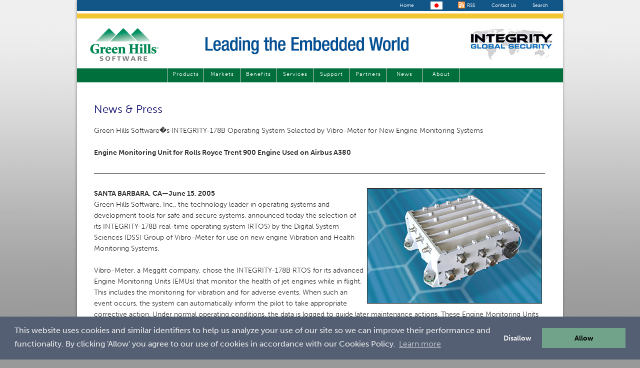

--- FILE ---
content_type: text/html; charset=UTF-8
request_url: https://www.ghs.com/news/20050615_vibrometer.html
body_size: 21767
content:
<!DOCTYPE html PUBLIC "-//W3C//DTD XHTML 1.0 Transitional//EN" "http://www.w3.org/TR/xhtml1/DTD/xhtml1-transitional.dtd">
<html xmlns="http://www.w3.org/1999/xhtml">
<head>
<TITLE>
Green Hills Software�s INTEGRITY-178B Operating System Selected by Vibro-Meter for New Engine Monitoring Systems
</TITLE>
<META NAME="description" 
CONTENT="Green Hills Software and aicas Announce INTEGRITY RTOS Integration with the JamaicaVM">
<META NAME="keywords" 
CONTENT="Green hills software, rtos, embedded, royalty free">

<link href="/css/bodystyle.css" rel="stylesheet" type="text/css">
<!-- start shared/head.inc.php -->
<script src="https://use.typekit.net/gwz3xnn.js"></script>
<script>try{Typekit.load({ async: true });}catch(e){}</script>
<meta http-equiv="Content-Type" content="text/html; charset=utf-8" />
<link href="/css/style-global.css" media="screen" rel="stylesheet" type="text/css" />
<link href="/css/style-secondary.css" media="screen" rel="stylesheet" type="text/css" />
<link href="/css/print-secondary.css" media="print" rel="stylesheet" type="text/css" />
<link href="/css/bodystyle.css" rel="stylesheet" type="text/css" />
<link href="/css/dropdown.css" media="screen" rel="stylesheet" type="text/css" />
<link href="/css/dropdown.vertical.css" media="screen" rel="stylesheet" type="text/css" />
<link rel="shortcut icon" href="/favicon.ico" type="image/x-icon" />	
<link href="/css/cookieconsent.min.css" rel="stylesheet" type="text/css" />

<!-- recaptcha -->
<script src='https://www.google.com/recaptcha/api.js'></script>

<!-- end shared/head.inc.php --></head>
<body>
<!-- start shared/body.inc.php -->
<div id="wrapper2">
<div id="wrapper1">
<div id="container">
<div id="top">
  <div class="horizontal-blue" style="text-align:right;"><a href="/">Home</a> <a href="/japan/index.html"><img src="/images/Flag-ja.png" width="24" height="16" alt="Green Hills Japan" class="rssIcon"/><a href="/news/news_feed.xml"><img src="/images/feed.png" width="16" height="16" alt="RSS" class="rssIcon"/> RSS</a>  <a href="/contact/email.php">Contact Us</a> <a href="/search/index.html">Search</a></div>
  <div id="horizontal-yellow"></div>
  <div id="masthead">
    <div id="logo"> <a href="/"><img src="/images/logos/ghs_logo_hires2.png" width="170" height="65" alt="Green Hills Software"/></a> </div>
    <div id="tagline">
		<!--<h1>Leading the Embedded World</h1>-->
     <img src="/images/logos/Tagline.jpg" alt="Leading the Embedded World" width="500" height="55" align="top" />
    </div>
    <div id="logo2"><a href="https://www.integrityglobalsecurity.com/" target="_blank"><img src="/images/logos/IGS_Logo.jpg" width="170" height="63" alt="" /></a></div>
  </div>
  <!-- start shared/menu.inc.php -->
<ul id="nav" class="dropdown dropdown-horizontal">
  <li class="first main"><a href="/products.html">Products</a>
    <ul>
      <li class="dir"><a href="/products/rtos/integrity.html">Platform Solutions</a>
        <ul>
          <li><a href="/AerospaceDefense.html">Aerospace &amp; Defense</a> </li>
          <li><a href="/products/auto_solutions.html">Automotive</a> </li>
          <li><a href="/products/industrial_safety.html">Industrial Safety</a> </li>
          <li><a href="/products/medical_platform.html">Medical</a> </li>
          <li><a href="/secure_networking.html">Secure Networking</a> </li>
          <li><a href="/products/SDR.html">Software Defined Radio (SDR)</a> </li>
        </ul>
      </li>
      <li class="dir"><a href="">Operating Systems</a>
        <ul>
          <li><a href="/products/rtos/integrity.html">INTEGRITY RTOS</a> </li>
          <li><a href="/products/safety_critical/integrity_178_tump.html">INTEGRITY-178 tuMP RTOS</a> </li>
          <li><a href="/products/micro_velosity.html">&micro;-velOSity RTOS</a> </li>
        </ul>
      </li>
              <li class="dir"><a href="">Hypervisors</a>
        <ul>
          <li><a href="/products/rtos/integrity_virtualization.html">INTEGRITY
            Multivisor</a> </li>
                      <li><a href="/products/u-visor.html">&micro;-visor Hypervisor</a> </li>
        </ul>
      </li>
      <li class="dir"><a href="/products/MULTI_IDE.html">Development Tools</a>
        <ul>
          <li><a href="/products/MULTI_IDE.html">MULTI IDE</a> </li>
          <li><a href="/products/MULTI_embedded_linux.html">MULTI IDE for Embedded Linux</a></li>
          <li><a href="/products/AdaMULTI_IDE.html">AdaMULTI IDE</a> </li>
          <li><a href="/products/compiler.html">Optimizing Compilers</a></li>
          <li><a href="/products/timemachine.html">TimeMachine Debugger </a></li>
          <li><a href="/products/doublecheck.html">DoubleCheck Analyzer</a> </li>
        </ul>
      </li>
      <li class="dir"><a href="/products/debugdevices.html">Processor Probes</a>
        <ul>
          <li><a href="/products/supertraceprobe.html">SuperTrace Probe</a> </li>
          <li><a href="/products/probe.html">Green Hills Probe V4</a> </li>
        </ul>
      </li>
      <li class="dir"><a href="/products.html">OS Middleware</a>
        <ul>
          <li><a href="/products/comm.html">Networking</a> </li>
          <li><a href="/products/filesystems.html">File systems</a> </li>
          <li><a href="/products/usb.html">USB</a> </li>
        </ul>
      </li>
      <li class="dir"><span>By Processor </span>
        <ul>
          <li><a href="/products/arm_development.html">Arm </a> </li>
          <li><a href="/products/PowerArchitecture.html">Power Architecture</a> </li>
          <li><a href="/products/intel_arch.html">Intel Architecture</a> </li>
          <li><a href="/products/v850_development.html">RH850</a> </li>
			  <li><a href="/products/RISC-V_development.html">RISC-V</a> </li>
              <li><a href="/products/TriCore_development.html">AURIX/TriCore</a> </li>
        </ul>
      </li>
    </ul>
  </li>
  <li class="main"><span>Markets</span>
    <ul>
      <li><a href="/AerospaceDefense.html">Aerospace &amp; Defense</a> </li>
      <li><a href="/products/auto_solutions.html">Automotive</a> </li>
      <li><a href="/ConsumerProducts.html">Consumer</a> </li>
      <li><a href="/products/industrial_safety.html">Industrial</a> </li>
      <li><a href="/products/medical_platform.html">Medical</a> </li>
      <li><a href="/secure_networking.html">Networking &amp; Telecom</a> </li>
      <li><a href="/products/SDR.html">Software Defined Radio (SDR)</a> </li>
    </ul>
  </li>
  <li class="main"><a href="/WhyChooseGreenHills.html">Benefits</a>
    <ul>
      <li><a href="/MaximizeReliability.html">Total Reliability</a> </li>
      <li><a href="/MostSecure.html">Absolute Security</a> </li>
      <li><a href="/BoostPerformance.html">Maximum Performance</a> </li>
      <li><a href="/SlashProductionCost.html">Lowest Production Cost</a> </li>
      <li><a href="/SlashDevelopmentCost.html">Lowest Development Cost</a> </li>
      <li><a href="/Quotes.html">Satisfied Customers</a> </li>
    </ul>
  </li>
  <li class="main"><a href="/ces/index.html">Services</a>
    <ul>
      <li><a href="/training.html">Training</a> </li>
      <li><a href="/QuickStart.html">Quick Start Consulting</a> </li>
      <li><a href="/PerformanceTuneup.html">Performance Tune-Up</a> </li>
      <li><a href="/ProductivityConsulting.html">Productivity Consulting</a> </li>
      <li><a href="/ProductCostSavingsService.html">Product Cost Reduction</a> </li>
      <li><a href="/ces/index.html">Production Customization</a> </li>
      <li><a href="/ces/index.html#thirdparty">3rd Party Integrations</a> </li>
      <li><a href="/contact/email.html">New Architecture Support</a> </li>
    </ul>
  </li>
  <li class="main"><a href="https://support.ghs.com/">Support</a>
  </li>
  <li class="main"><a href="/partners/index.html">Partners</a> </li>
  <li class="main"><a href="/news/index.html">News</a>
    <ul>
      <li><a href="/news/index.html">News Releases</a> </li>
      <li><a href="/articles/index.html#published">Media Coverage</a> </li>
      <li><a href="/articles/index.html#whitepapers">White Papers</a> </li>
      <li><a href="/events/index.html">Upcoming Events</a> </li>
    </ul>
  </li>
  <li class="main last"><a href="/corporate/index.html">About</a>
    <ul>
      <li><a href="/corporate/index.html">Company Background</a> </li>
      <li><a href="/corporate/management_team.html">Management Team</a> </li>
      <li><a href="/WhyChooseGreenHills.html">Why Choose Us</a> </li>
      <li><a href="/contact/index.html">Office Locations</a> </li>
      <li><a href="/CustomerGallery.html">Customers</a> </li>
      <li><a href="/video">Videos</a> </li>
      <li><a href="/corporate/jobs.html">Careers</a> </li>
    </ul>
  </li>
</ul>
<!-- end shared/body.inc.php --></div>
<div id="middle">
<div id="content">
<!-- end shared/body.inc.php -->
<table width="910"  border="0" cellspacing="0" cellpadding="0">
<tr>
<td valign="top"><h1>News &amp; Press</h1>
<span class="sempgtitles">
Green Hills Software�s INTEGRITY-178B Operating System Selected by Vibro-Meter for New Engine Monitoring Systems</span><br>
<br>
<b>Engine Monitoring Unit for Rolls Royce Trent 900 Engine Used on Airbus A380<br>
</b><br>
<HR noshade></td>
</tr>
  <tr>
    <td valign="top"><p><b><img src="images/Vibrometer.jpg" width="350" height="231" hspace="6" align="right">SANTA BARBARA, CA&mdash;June 15, 2005</b><br>
     Green Hills Software, Inc., the technology leader in operating systems and development tools for safe and secure systems, announced today the selection of its INTEGRITY-178B real-time operating system (RTOS) by the Digital System Sciences (DSS) Group of Vibro-Meter for use on new engine Vibration and Health Monitoring Systems.<br>
     <br>
     Vibro-Meter, a Meggitt company, chose the INTEGRITY-178B RTOS for its advanced Engine Monitoring Units (EMUs) that monitor the health of jet engines while in flight. This includes the monitoring for vibration and for adverse events. When such an event occurs, the system can automatically inform the pilot to take appropriate corrective action. Under normal operating conditions, the data is logged to guide later maintenance actions. These Engine Monitoring Units are unique in the avionics industry in that they are physically mounted on the engine, where the environments are severe as compared to most avionics environments. <br>
     <br>
     The first engine-mounted Engine Monitoring Unit has successfully passed initial RTCA/DO-178B certification, which is required by the FAA for flight-critical software. The Rolls Royce Trent 900 engine with Vibro-Meter&rsquo;s EMU was recently seen in the dramatic first flight of the Airbus A380. <br>
     <br>
     &ldquo;Vibro-Meter selected the Green Hills INTEGRITY-178B RTOS because it was fully certified to DO 178B,&rdquo; said Pete Child of DSS. &ldquo;Secondly, INTEGRITY-178B was chosen due to its maturity compared to other available RTOS products. The selection of this product reduced the risk in obtaining a safety-critical certification for the Engine Monitoring Unit program.&rdquo;<br>
     <br>
     &ldquo;Green Hills Software is very pleased that Vibro-Meter&rsquo;s Digital System Sciences Group selected our INTEGRITY-178B RTOS and that INTEGRITY has once again successfully passed DO-178B certification,&rdquo; said Dan O&rsquo;Dowd, founder and chief executive officer of Green Hills Software. &ldquo;Green Hills Software has developed a very skilled and experienced in-house safety-critical engineering staff. This group is able to provide the high levels of support needed by our safety-critical customers to attain stringent certifications such as DO-178B.&rdquo; <br>
     <br>
     Green Hills Software has an entire division dedicated to developing and supporting safety-critical and embedded security products. This group develops and maintains all safety-critical artifacts for the INTEGRITY-178B RTOS&rsquo;s DO-178B certifications. It also provides expert safety-critical consulting and custom certification services for Green Hills Software customers.<br>
     <br>
     Green Hills Software is the only ISV that has designed, developed and certified an ARINC 653-1 operating system to the FAA&rsquo;s most stringent standard for flight-critical avionics systems: RTCA/DO 178B Level A. Green Hills Software is also the only ISV with on-staff engineers experienced in DO-178B Level A certification.<br>
     <br>
     <br>
     <b>About Green Hills Software</b><br>
     <br>
     Founded in 1982, Green Hills Software, Inc. is the technology leader for real-time operating systems and software development tools for 32- and 64-bit embedded systems. Our royalty-free INTEGRITY&reg; RTOS, <span class="bitalic">velOSity</span>&trade; microkernel, compilers, MULTI&reg; and AdaMULTI&trade; integrated development environments and TimeMachine&trade; debugger offer a complete development solution that addresses both deeply embedded and high-reliability applications. Green Hills Software is headquartered in Santa Barbara, CA, with European headquarters in the United Kingdom. Visit Green Hills Software on the web at <a href="/">www.ghs.com</a>.<br>
     <br>
     <br>
     <br>
      <span class="footer_italic">Green Hills Software, the Green Hills logo, MULTI, INTEGRITY, velOSity, AdaMULTI, TimeMachine, and Padded Cell are 
						trademarks or registered trademarks of Green Hills Software, Inc. in the U.S. and/or internationally. All other trademarks are the property 
						of their respective owners. <br>
       </span> 
   </td></tr>
</table>

<TABLE width="910">
<TR valign="top">
<TD><I> <b>North American Sales Contact:</b><br>
Green Hills Software, Inc.<br>
30 West Sola Street,<br>
Santa Barbara, CA 93101,<br>
Tel: 805-965-6044 <br>
Fax: 805-965-6343 <br>
Website: <a href="/">www.ghs.com </A><br>
Email: <A href="mailto:sales@ghs.com">sales@ghs.com</A><br></i></TD>

<TD><p><I> <b>International Sales Contact:</b><br>
Green Hills Software Ltd.<br>
Fleming Business Centre<br>
Leigh Road<br>
Eastleigh<br>
Hampshire SO50 9PD<br>
UNITED KINGDOM<br>
Tel: +44 (0)2380 649660<br>
Fax: +44 (0)2380 649661<br>
Email: <A href="mailto:mktg-europe@ghs.com">mktg-europe@ghs.com</A><br></i></p>
<p>&nbsp;</p></TD>
</TR>
<TR valign="top">

<TD><I><b>Media Contacts:</b> <BR>
Green Hills Software, Inc. <BR>
Lynn J. Robinson <BR>
<e>Tel: 805-965-6044 <BR>
Email: <A href="mailto:lynnr@ghs.com">lynnr@ghs.com</A> </I></TD>
<TD><I><br>
  Green Hills Software, Inc.<br>
  Barbel French  <br>
Tel: 805-965-6044 <br>
Email: <a href="mailto:bfrench@ghs.com%20">bfrench@ghs.com
</a></I></TD>
</TR></TABLE>



<br>



<!-- start shared/footer.php -->
</div>
<!-- #content -->
</div>
<!-- #middle -->

<div class="horizontal-blue" style="text-align:center; padding: 8px 30px">
<span style="line-height: 12px">&copy; 1996-2026  Green Hills Software</span>
<span style="line-height: 12px"><a href="/policies/privacy_policy.html">Privacy Policy</a></span>
 <span style="line-height: 12px"><a href="/policies/cookies_policy.html">Cookies Policy</a></span>
 <span style="line-height: 12px"><a href="/policies/copyright_patent.html">Copyright &amp; Patent Notices</a></span>
 <span style="padding-top:5px"><a href="https://www.linkedin.com/company/green-hills-software/posts/?feedView=all"><img src="/images/home_LinkedIn.png" width="20" height="20"></a></span>
 <span style="padding-top:5px"><a href="https://twitter.com/GreenHillsPR"><img src="/images/home_twitter.png" width="25" height="20"></a></span>
 <span style="padding-top:5px"><a href="https://www.facebook.com/GreenHillsSoftware"><img src="/images/home_facebook.png" width="10" height="20"></a></span>
</div>
<!-- #container -->
</div>
<!-- #wrapper1 -->
</div>
<!-- #wrapper2 -->
<!-- start /shared/google-analytics.inc.php -->
<!-- cookiebanner -->
<script src="/js/cookieconsent.min.js"></script>
<script lang="text/javascript">
    window.addEventListener( "load", function () {
        window.cookieconsent.initialise( {
            "palette": {
                "popup": {
                    "background": "#545f73",
                    "text": "#eeeeee"
                },
                "button": {
                    "background": "#71a28a"
                }
            },
            "position": "bottom",
            "type": "opt-in",

            revokable: true,
            revokeBtn: '<div class="cc-revoke \x7b\x7bclasses\x7d\x7d">Cookies Settings</div>',

            law: {
                regionalLaw: false,
            },

            "content": {
                "message": "This website uses cookies and similar identifiers to help us analyze your use of our site so we can improve their performance and functionality. By clicking 'Allow' you agree to our use of cookies in accordance with our Cookies Policy.",
                "dismiss": "Disallow",
                "allow": "Allow",
                "href": "https://www.ghs.com/policies/cookies_policy.html"
            },
            onInitialise: function ( status ) {
                var type = this.options.type;
                var didConsent = this.hasConsented();
                if ( type == 'opt-in' && didConsent ) {
                    // enable cookies
                    gaEnable();
                } else if ( type == 'opt-in' && !didConsent ) {
                    gaDisable();
                } else {
                    gaDisable(); // only support opt-in
                }
            },
            onStatusChange: function ( status, chosenBefore ) {
                var type = this.options.type;
                var didConsent = this.hasConsented();
                if ( type == 'opt-in' && didConsent ) {
                    // enable cookies
                    gaEnable();
                } else if ( type == 'opt-in' && !didConsent ) {
                    gaDisable();
                } else {
                    gaDisable(); // only support opt-in
                }
            },
        } )
    } );

    function eraseCookie( name ) {
        document.cookie = name + '=; Path=/; domain=.ghs.com; Expires=Thu, 01 Jan 1970 00:00:01 GMT;';
        document.cookie = name + '=; Path=/; Expires=Thu, 01 Jan 1970 00:00:01 GMT;';
    }

    function gaDisable() {
        window[ 'ga-disable-UA-420552-1' ] = true;
        eraseCookie( '__utma' );
        eraseCookie( '__utmb' );
        eraseCookie( '__utmc' );
        eraseCookie( '__utmt' );
        eraseCookie( '__utmv' );
        eraseCookie( '__utmz' );
        eraseCookie( '_ga' );
        eraseCookie( '_gid' );
        eraseCookie( 'wow.anonymousId' );
        eraseCookie( 'wow.schedule' );
        eraseCookie( 'wow.session' );
        eraseCookie( 'wow.utmvalues' );
        eraseCookie( 'ajs_anonymous_id' );
        eraseCookie( 'ajs_group_id' );
        eraseCookie( 'ajs_user_id' );
        // all the forms cookies       
        eraseCookie( 'first_name' );
        eraseCookie( 'last_name' );
        eraseCookie( 'salutation' );
        eraseCookie( 'company' );
        eraseCookie( 'title' );
        eraseCookie( 'email' );
        eraseCookie( 'business_phone' );
        eraseCookie( 'address1' );
        eraseCookie( 'address2' );
        eraseCookie( 'city' );
        eraseCookie( 'state' );
        eraseCookie( 'postal_code' );
        eraseCookie( 'country' );
        eraseCookie( 'Existing_RTOS' );
        eraseCookie( 'Existing_CPU' );
        eraseCookie( 'Existing_tools' );
        eraseCookie( 'Existing_CPU' );
        eraseCookie( 'New_RTOS' );
        eraseCookie( 'New_CPU' );
        eraseCookie( 'Industry' );
        eraseCookie( 'Contact_reason' );
        eraseCookie( 'Referred_by' );
        eraseCookie( 'comments' );
        eraseCookie( 'Subscription' );
        eraseCookie( 'g-recaptcha-response' );
        eraseCookie( 'Billboard' );
        eraseCookie( 'Form_type' );
        eraseCookie( 'IPaddress' );
        eraseCookie( 'end_comments' );
        eraseCookie( 'fax' );
        eraseCookie( 'date_and_location' );
        eraseCookie( 'Training' );
        eraseCookie( 'attending' );
        eraseCookie( 'submit' );
    }
    function gaEnable() {
        window[ 'ga-disable-UA-420552-1' ] = false;
        // Start Google Analytics 
		var _gaq = _gaq || []; 

        _gaq.push( [ '_setAccount', 'UA-420552-1' ] );
        _gaq.push( [ '_trackPageview' ] );

        ( function () {
            // Old Google analytics (Universal Analytics)
            var ga = document.createElement( 'script' );
            ga.type = 'text/javascript';
            ga.async = true;
            ga.src = ( 'https:' == document.location.protocol ? 'https://ssl' : 'http://www' ) + '.google-analytics.com/ga.js';
            var s = document.getElementsByTagName( 'script' )[ 0 ];
            s.parentNode.insertBefore( ga, s );

            // New Google Analytics (Google Tags)
            const gt = document.createElement('script');
            gt.type= 'text/javascript';
            gt.asnc = true;
            gt.src = 'https://www.googletagmanager.com/gtag/js?id=G-MRZD2QHEMS';
            document.getElementsByTagName( 'script' )[0]
                .parentNode
                .insertBefore(gt, s);

            window.dataLayer = window.dataLayer || [];
            function gtag(){dataLayer.push(arguments);}
            gtag('js', new Date());

            gtag('config', 'G-MRZD2QHEMS');
            // -- End of google tags enable
        } )();
        // End Google Analytics 
    };
       
</script>

<!-- WOW Async Tracking Code -->
<script data-cfasync='false' type='text/javascript' defer='' async='' src='https://t.wowanalytics.co.uk/Scripts/ssl/76645185-8f64-43e4-9db1-2f3c4c1b1f73.js'></script>

<!-- end /shared/google-analytics.inc.php -->
<!-- end shared/footer.php -->


--- FILE ---
content_type: text/css
request_url: https://www.ghs.com/css/bodystyle.css
body_size: 13997
content:
/*
 * Green Hills Software secondary page styles
*/

/* New Styles */
body {
	font-family: museo-sans, sans-serif;
	font-size: 14px;
}
h1, .pagetitles {
	font-size: 22px;
	font-weight: 300;
	color: #000066;
	line-height: 24px;
	padding: 20px 0 20px 0;
	margin: 0;
}
h2 {
	font-size: 14pt;
    color: #113C79;
    font-weight: 200;
	line-height: 20px;
	margin: 10px 0 10px 0;
	letter-spacing: .02em;
	border-bottom: thin solid #174783;
}
h3 {
	text-transform: none;
	font-size: 18px;
	line-height: 20px;
	font-weight: 300;
	color: #FFFFFF;
	background-color: #006098;
	padding: 6px;
	display: block;
}
h4 {
	font-size: 16px;
	font-weight: 300;
	text-transform: none;
	margin-bottom: 4px;
	line-height: 14px;
}
h5 {
	font-size: 14px;
	font-weight: bold;
	line-height: 18px;
	margin-bottom: 4px;
}
h6 {
	text-transform: none;
	font-size: 14px;
	line-height: 18px;
	font-weight: bold;
	color: #FFFFFF;
	background-color: #4177b4;
	display: block;
	width: 640px;
	margin-bottom: 10px;
	padding: 3px;
}
p {
	font-size: 14px;
    font-weight: 300;
	line-height: 22px;
	margin: 14px 0;
}
a {
	color: #336699;
	text-decoration: none;
    font-weight: 400;font-weight: 300;p
}
a:hover {
	color: #004779;
    text-decoration: underline;
}
ul {
	margin-top: 0px;
	padding-left: 5px;
}
ul li {
	list-style-type: disc;
	background-position: 5px 6px;
	background-repeat: no-repeat;
	font-size: 14px;
    font-weight: 300;
	line-height: 22px;
	margin-left: 10px;
}
.blockquote {
	font-size: 14px;
	font-style: italic;
	width: 400px;
	margin: 0.25em 0;
	padding: 0.25em 20px;
	line-height: 1.45;
	position: relative;
	color: #383838;
}
.column-right h1 {
	line-height: 26px;
}
.column-right li {
	font-size: 16px;
}
.indent1 {
	padding-left: 1em;
}
.indent2 {
	padding-left: 2em;
}

.div.register_but {
	width: 105px;
	height: 20px;
	color: #ffffff;
	background-color: #4177b4;
	padding: 5px;
	float: left;
	margin-right: 20px
}
.green {
	color: #006600;
}
.center {
	text-align: center;
}
.image-float-right {
	float: right;
	margin: 0 0 20px 20px;
	text-align: center;
}
.image-float-left {
	float: left;
	margin: 0 20px 20px 0;
	text-align: center;
}
.sidebar {
	display: inline;
	float: right;
	width: 320px;
	background-color: #cbd5e3;
	border-left: 20px solid #fff;
	border-bottom: 5px solid #fff;
}
.sidebar_sm {
	display: inline;
	float: right;
	width: 230px;
	background-color: #cddeed;
	border-left: 20px solid #fff;
	border-bottom: 5px solid #fff;
	padding-left: 3px;
}
.sidebar h4 {
	font-size: 16px;
	font-weight: 300;
	text-transform: none;
	color: #113C79;
	background-color: #a7bcd7;
	padding: 8px;
	margin-top: 0;
}
.sidebar .sidebar_content {
	padding: 5px;
	line-height: 22px;
}
.sidebar .sidebar_list {
	padding: 6px;
	width: 170px;
}
.sidebar .sidebar_content p ul {
	line-height: 20px;
	margin: 0 0 14px 0;
}
.clear {
	height: 0;
	overflow: hidden;
	_display: none;
	clear: both;
}
/* styles created by lydia */
.poster_customer_block {
	float: left;
	margin: 0 20px 0 0;
	width: 410px
}
.processor_block {
	width: 645px;
	margin: 5px 0 9px 0;
}
.billboard_block {
	width: 792px;
	margin: 0 59px 0 59px;
}
.slider_block {
	width: 810px;
	margin: 0 70px 0 80px;
}
.page_block {
	width: 850px;
	margin: 0 50px 0 50px;
}
.top_link {
	clear: both;
	text-align: right;
	color: #545f73;
	padding: 6px 10px;
	text-decoration: underline
}
.top_link a {
	color: #545f73;
	font-size: 14px;
}
.cust {
	font-size: 12px;
	line-height: 18px;
	margin: 8px 0;
}
.blueheaders14 {
	font-family: inherit;
	font-size: 14px;
	font-weight: 500;
	color: #113C79; 
	text-decoration: none;
	line-height: 1.5em
}
.blueheaders18 {
	font-family: inherit;
	font-size: 18px;
	font-weight: bolder;
	color: #113C79;
	text-decoration: none;
	line-height: 1.6em
}
.blueheaders_grey {
	font-family: inherit;
	font-size: 14px;
	font-weight: bold;
	color: #707271;
	text-decoration: none;
	line-height: 1.5em
}
.bluetext_grey {
	font-family: inherit;
	font-size: 14px;
	font-weight: normal;
	color: #113C79;
	text-decoration: none;
	line-height: 1.5em
}
.imageblock_rt {
	width: 330px;
	margin: 0 0 10px 15px;
	float: right;
}
.imageblock_left {
	width: 330px;
	margin: 0 15px 10px 0;
	float: left;
}
.register_but {
	width: 105px;
	height: 20px;
	color: #ffffff;
	background-color: #4177b4;
	padding: 5px;
	float: left;
	margin-right: 20px
}
.customer_block {
	float: left;
	margin: 0 10px 5px 0;
	text-align: center;
	width: 293px
}
.datasheet_link {
	width: 100%;
	font-size: 12px;
	font-weight: bold;
	color: #00693e;
	text-decoration: none;
	text-align: right;
	margin: 0px;
	padding-bottom: 5px;
	line-height: 1.5
}
.contents_block {
	display: inline;
	float: left;
	width: 320px;
	background-color: #CCCCCC;
	border-right: 15px solid #fff;
	border-bottom: 0 solid #fff;
	padding: 15px 5px 15px 5px
}
.blueheaders_ruled {
	font-size: 14px;
	font-weight: bold;
	color: #113C79;
	text-decoration: none;
	line-height: 1.5em;
	border-bottom: thin solid #5f6a72;
}
.section_block {
	display: inline-block;
	width: 180px;
	float: left;
	color: #e2e1dd;
	background-color: #00693e;
	padding: 10px;
	margin-left: 20px;
	font: 14px;
	font-weight: bold;
	line-height: 130%
}
.section_stack {
	width: 150px;
	color: #fff;
	background-color: #999;
	padding: 10px;
	margin-right: 20px;
	font: 14px;
	font-weight: bold;
	line-height: 110%;
	border-color: #4177b4;
	border-style: solid;
	border-width: thin;
}
.section_stack:hover {
	color: #004779;
	background-color: #CCC;
}
.section_stack a {
	color: inherit
}
.section_block:hover {
	background-color: #699283;
}
.big_block {
	width: 888px;
	text-align: left;
	padding: 10px;
	background-color: #666666;
	display: block;
	float: left;
	border-color: #666;
	border-style: solid;
	border-width: thin;
}
.big_block_iott {
	width: 892px;
	text-align: left;
	padding: 8px;
	background-color: #608d6e;
	display: block;
	float: left;
	border-color: #666;
	border-style: solid;
	border-width: thin;
}
/* Legacy Styles */

#content .subpagetitles {
	font-family: museo-sans, sans-serif;
	font-size: 12px;
	font-weight: bold;
	color: #113c79;
}
#content .subpagetitles_wh {
	font-family: museo-sans, sans-serif;
	font-size: 14px;
	font-weight: bold;
	color: #ffffff;
}
#content .linkheaders {
	font-family: museo-sans, sans-serif;
	font-size: 14px;
    font-weight: 400;  
	color: #344C85;
	text-decoration: none;
}
#content .darkblue {
	font-family: museo-sans, sans-serif;
	font-size: 12px;
	font-weight: bold;
	color: #0C2951;
	text-decoration: none;
}
#content .darkblue_sm {
	font-family: museo-sans, sans-serif;
	font-size: 10px;
	font-weight: bold;
	color: #ffffff;
	text-decoration: none;
}
#content .darkblue:hover {
	font-family: museo-sans, sans-serif;
	font-size: 12px;
	font-weight: bold;
	color: #0C2951;
}
#content .darkblue2 {
	font-family: museo-sans, sans-serif;
	font-size: 12px;
	font-weight: normal;
	color: #0C2951;
	text-decoration: none;
}
#content .greenheaders {
	font-family: museo-sans, sans-serif;
	font-size: 15px;
	font-weight: bold;
	color: #168816;
	text-decoration: none;
}
#content .blueheaders {
	font-size: 14px;
	font-weight: bold;
	color: #113C79;
	text-decoration: none;
	line-height: 14px;
}

.blueheaders {
	font-size: 14px;
	font-weight: bold;
	color: #113C79;
	text-decoration: none;
	line-height: 14px;
}

#content .blueheaders_i {
	font-family: museo-sans, sans-serif;
	font-size: 12px;
	font-weight: bold;
	font-style: italic;
	color: #113C79;
	text-decoration: none;
}
#content .greyheaders {
	font-family: museo-sans, sans-serif;
	font-size: 14px;
	font-weight: bold;
	color: #333333;
	text-decoration: none;
}
#content .linkheaders_sm {
	font-family: museo-sans, sans-serif;
	font-size: 12px;
	font-weight: bold;
	color: #00693e;
	text-decoration: none;
}
#content .linkheaders_sm {
	font-family: museo-sans, sans-serif;
	font-size: 12px;
	font-weight: bold;
	color: #00693e;
	text-decoration: none;
}
#content .linkheaders_italic {
	font-family: museo-sans, sans-serif;
	font-size: 11px;
	font-weight: 300;
	font-style: italic;
	color: #00693e;
	text-decoration: none;
}
.bitalic {
	font-family: museo-sans, sans-serif;
	font-size: 14px;
    font-weight: 100;
    color: #000000;
	font-style: italic;
	line-height: 18px
}
#content .bitaliclink {
	font-family: museo-sans, sans-serif;
	font-size: 12px;
	color: #336699;
	font-style: italic;
}
#content .tiny {
	font-family: museo-sans, sans-serif;
	font-size: 8px;
	color: #000000;
	font-style: normal;
}
.footer_italic {
	font-family: museo-sans, sans-serif;
	font-size: 9px;
	font-style: italic;
	color: #000000;
	line-height: 13px;
}
#content td.footer {
	font-family: museo-sans, sans-serif;
	font-size: 10px;
	font-style: italic;
	color: #000000;
}
#content div.footer {
	font-family: museo-sans, sans-serif;
	font-size: 10px;
	font-style: italic;
	color: #000000;
}
#content td, #content p, #content ul, #content li, #content i, #content em {
	font-family: museo-sans, sans-serif;
	font-size: 14px;
	color: #333333;
	font-style: normal;
	line-height: 22px;
    font-weight: 300;
}
#content i, #content em {
	font-style: italic;
}
#content small {
	font-family: museo-sans, sans-serif;
	font-size: 9px;
	color: #333333;
	font-style: normal;
	line-height: .9em;
}
#content td {
	padding: 4px;
}
.pg_header {
	background-color: #4177b4;
}
#content sup {
	font-size: .8em;
	line-height: .8em;
}
#content .gallery {
	text-align: center;
}
/* styles for automotive platform pages */

.sidebar_auto {
	background-image: url(../products/images/AutoSidebar.jpg);
	width: 370px;
	height: 330px;
	float: right;
	margin-left: 20px;
}
.landing_auto {
	background-image: url(../products/images/AutoLanding.jpg);
	width: 972px;
	height: 500px;
}
.buttons_auto_sidebar {
	margin: 200px 2px 20px 2px;
	width: 360px;
	font-size: 13px;
}
.hvr-icon-forward {
	display: inline-block;
	vertical-align: middle;
	border: 2px solid #ffffff;
	border-radius: 30px;
	width: 124px;
	margin: 5px 0 5px 17px;
	padding: 5px 26px 5px 3px;
	text-align: center;
	background-color: #ffffff;
	-webkit-transform: perspective(1px) translateZ(0);
	transform: perspective(1px) translateZ(0);
	box-shadow: 3px 3px 3px #8996a0;
	position: relative;
	-webkit-transition-duration: 0.1s;
	transition-duration: 0.1s;
}
.hvr-icon-forward:before {
	content: "\f054";
	position: absolute;
	right: 1em;
	padding-left: .2em;
	font-family: FontAwesome;
	-webkit-transform: translateZ(0);
	transform: translateZ(0);
	-webkit-transition-duration: 0.1s;
	transition-duration: 0.1s;
	-webkit-transition-property: transform;
	transition-property: transform;
	-webkit-transition-timing-function: ease-out;
	transition-timing-function: ease-out;
}
.hvr-icon-forward:hover:before, .hvr-icon-forward:focus:before, .hvr-icon-forward:active:before {
	-webkit-transform: translateX(4px);
	transform: translateX(4px);
}
/* button styles generated using CSSButtonGenerator.com */
.mtgbutton {
	-moz-box-shadow: 1px 1px 0px 0px #ffffff;
	-webkit-box-shadow: 1px 1px 0px 0px #ffffff;
	box-shadow: 1px 1px 0px 0px #ffffff;
	background: -webkit-gradient( linear, left top, left bottom, color-stop(0.05, #ededed), color-stop(1, #dfdfdf) );
	background: -moz-linear-gradient( center top, #ededed 5%, #dfdfdf 100% );
 filter:progid:DXImageTransform.Microsoft.gradient(startColorstr='#ededed', endColorstr='#dfdfdf');
	background-color: #ededed;
	-webkit-border-top-left-radius: 10px;
	-moz-border-radius-topleft: 10px;
	border-top-left-radius: 10px;
	-webkit-border-top-right-radius: 10px;
	-moz-border-radius-topright: 10px;
	border-top-right-radius: 10px;
	-webkit-border-bottom-right-radius: 10px;
	-moz-border-radius-bottomright: 10px;
	border-bottom-right-radius: 10px;
	-webkit-border-bottom-left-radius: 10px;
	-moz-border-radius-bottomleft: 10px;
	border-bottom-left-radius: 10px;
	float: right;
	margin: 10px;
	text-indent: 0;
	border: 1px solid #dcdcdc;
	display: inline-block;
	color: #777777;
	font-family: museo-sans;
	font-size: 15px;
	font-weight: bold;
	font-style: normal;
	height: 40px;
	line-height: 40px;
	width: 154px;
	text-decoration: none;
	text-align: center;
	text-shadow: 1px 1px 0px #ffffff;
}
.mtgbutton:hover {
	background: -webkit-gradient( linear, left top, left bottom, color-stop(0.05, #dfdfdf), color-stop(1, #ededed) );
	background: -moz-linear-gradient( center top, #dfdfdf 5%, #ededed 100% );
 filter:progid:DXImageTransform.Microsoft.gradient(startColorstr='#dfdfdf', endColorstr='#ededed');
	background-color: #dfdfdf;
}
.mtgbutton:active {
	position: relative;
	top: 1px;
}
.mtgbutton_ces {
	-moz-box-shadow: 1px 1px 0px 0px #ffffff;
	-webkit-box-shadow: 1px 1px 0px 0px #ffffff;
	box-shadow: 1px 1px 0px 0px #ffffff;
	background: -webkit-gradient( linear, left top, left bottom, color-stop(0.05, #ededed), color-stop(1, #dfdfdf) );
	background: -moz-linear-gradient( center top, #e1e5e0 15%, #608d6e 100% );
 filter:progid:DXImageTransform.Microsoft.gradient(startColorstr='#ededed', endColorstr='#dfdfdf');
	background-color: #ededed;
	-webkit-border-top-left-radius: 10px;
	-moz-border-radius-topleft: 10px;
	border-top-left-radius: 10px;
	-webkit-border-top-right-radius: 10px;
	-moz-border-radius-topright: 10px;
	border-top-right-radius: 10px;
	-webkit-border-bottom-right-radius: 10px;
	-moz-border-radius-bottomright: 10px;
	border-bottom-right-radius: 10px;
	-webkit-border-bottom-left-radius: 10px;
	-moz-border-radius-bottomleft: 10px;
	border-bottom-left-radius: 10px;
	float: left;
	width: 180px;
	text-indent: 0;
	border: 3px solid #89172a;
	display: inline-block;
	color: #642a3c;
	font-size: 18px;
	font-weight: bold;
	font-style: normal;
	height: 40px;
	line-height: 30px;
	margin: 10px 0 0 200px;
	padding: 5px 0 5px 0;
	text-decoration: none;
	text-align: center;
	text-shadow: 1px 1px 0px #ffffff;
}
.mtgbutton_ces:hover {
	background: -webkit-gradient( linear, left top, left bottom, color-stop(0.05, #a8c4eb), color-stop(1, #ededed) );
	background: -moz-linear-gradient( center top, #a8c4eb 5%, #ededed 100% );
	background-color: #a8c4eb;
}
.mtgbutton_ces:active {
	position: relative;
	top: 1px;
}


--- FILE ---
content_type: text/css
request_url: https://www.ghs.com/css/style-global.css
body_size: 3194
content:
/*
 * Green Hills Software global styles
*/
@charset "utf-8";
@import url('reset.css');
body { color: #333; font-family:  museo-sans, sans-serif; font-size: 12px; background: #999 url(../images/bg_gradient.png) repeat-x; }
#wrapper1 { bottom:0; margin-left:auto; margin-right:auto; min-width: 972px; background:  url(../images/bg_frame.png) no-repeat top center; padding-left: 0; position: relative; }
#wrapper2 { bottom:0; margin-left:auto; margin-right:auto; min-width: 972px; background:  url(../images/bg_sides.png) repeat-y top center; padding-left: 0; position: relative; }
#container { width: 972px; margin: 0 auto 35px auto; background-color: #fff; }
#top { width: 100%; }
.horizontal-blue {  font-size: 10px; color: #ffffff; background-color: #125687; padding-right: 30px; }
.horizontal-blue a { line-height: 2.25em; color: #ffffff; text-decoration: none; margin: 0 0 0 30px; padding: 0; font-size: 10px; }
.horizontal-blue a:hover { color: #ffffff; text-decoration: underline; }
#top #horizontal-yellow { background:url(../images/bg_yellow.png) repeat-x; margin-top: 5px; height: 10px; background-color: #f2c534; }
#top #masthead { width: 100%; padding-top: 20px; height: 80px; }
#top #masthead #logo { float:left; width: 200px; padding-left: 10px; }
#top #masthead #tagline { font-family: museo-sans, sans-serif; font-size: .8em; line-height: 1.2em; float:left; width: 540px; padding-right: 35px; text-align:left; }
#home #top #masthead #tagline p { font-family: museo-sans, sans-serif; }
#top #masthead #tagline h2 { font-family: museo-sans, sans-serif; color: #006633; font-size: 1.2em; text-align: Center;}
#top #masthead #logo2 { float:left; width: 170px; }
#middle { background: #fff; width: 100%; }
.clear { height: 0; overflow: hidden; _display: none; clear: both; }
.column-container {  }
p { font-size: 16px; line-height: 20px; margin: 14px 0; }
a { color: #333333; text-decoration: none; }
a:hover { color: #004779; }
img {border:0;}
h1 { color: #f15c22; font-size: 20pt; line-height: 34pt; }
h2 { font-weight: bold; font-size: 20px; margin-bottom: 8px; letter-spacing: .02em; }
h3 { font-size: 18px; font-weight: bold; text-transform: uppercase; margin-bottom: 0px; margin-top: 10px; background-color: #cddeed; }
h4 { ffont-size : 20pt; line-height: 24pt; }
.column-right h1 { line-height: 26px; }
.column-right li { font-size: 16px; }
#footer { text-align:center; padding-top: 10px; color: #333; font-weight: bold; }
#footer p { font-size:.7em; }
#footer a { margin-left: 20px; font-weight:normal; color: #333; font-weight: bold; }
#footer img { float: left; }
#footer ul { float: left; list-style: none; list-style-type: none; margin: 2px 0 0; }
#footer ul li { background: none; border-right: 1px solid #455560; line-height: 14px; padding: 0 8px; }
#footer ul li.last { border-right: 0px; }
#footer ul li a { color: #ffffff; }
.code { border: 1px solid #ccc; list-style-type: decimal-leading-zero; padding: 5px; margin: 0; }
.code code { display: block; padding: 3px; margin-bottom: 0; }
.code li { background: #ddd; border: 1px solid #ccc; margin: 0 0 2px 2.2em; }
.indent1 { padding-left: 1em; }
.indent2 { padding-left: 2em; }
img.rssIcon { vertical-align: middle; }

--- FILE ---
content_type: text/css
request_url: https://www.ghs.com/css/style-secondary.css
body_size: 266
content:
/*
 * Green Hills Software secondary pages styles
*/
@charset "utf-8";
#top { width: 100%; height:173px;}
#content { width: 910px; background: #ffffff; padding:10px 30px; margin:0; min-height:500px; }
#content_wider { width: 972px; background: #ffffff; margin:0;  }


--- FILE ---
content_type: text/css
request_url: https://www.ghs.com/css/dropdown.css
body_size: 3127
content:
/*
 * Green Hills Software main drop down menu styles
*/

@charset "UTF-8";
ul.dropdown,
ul.dropdown li,
ul.dropdown ul { list-style: none; margin: 0; padding: 0; }
ul.dropdown { position: relative; z-index: 597; float: left; }
ul.dropdown li { float: left; line-height: 1.2em; vertical-align: middle; zoom: 1; }
ul.dropdown li.hover,
ul.dropdown li:hover { position: relative; z-index: 599; cursor: default; }
ul.dropdown ul { visibility: hidden; position: absolute; top: 100%; left: 0; z-index: 598; width: 100%; }
ul.dropdown ul li { float: none; }
ul.dropdown ul ul { top: 0; left: 100%; }
ul.dropdown li:hover > ul { visibility: visible; }
#nav { padding-left: 180px; float: left; _display: inline; position: relative; z-index: 2000; background:url(../images/bg_green.png) repeat-x; width: 792px; height: 28px;}
ul.dropdown { font-weight: bold; font-size: 12px; font-family: Arial, Helvetica, sans-serif;}
ul.dropdown li { background:url(../images/bg_green.png) repeat-x; color: #fff; }
ul.dropdown li.hover,
 ul.dropdown li:hover { background:#113c79 url(../images/bg_blue2.png) repeat-x; color: #000; }
ul.dropdown a:link,
 ul.dropdown a:visited { font-size: .9em; color: #fff; text-decoration: none; }
ul.dropdown a:hover { color: #fff; }
ul.dropdown a:active { color: #ffa500; }
ul.dropdown ul { width: 170px; margin-top: 1px; background: #113c79; }
ul.dropdown ul li { font-weight: normal; background: #113c79; display: block; width:auto; }
ul.dropdown ul li:hover { background: #4177b4; }
ul.dropdown *.dir { padding-right: 20px; background-image: url(../images/arrows.gif); background-position: 95% 50%; background-repeat: no-repeat; }
ul.dropdown-horizontal ul *.dir { padding-right: 15px; background-image: url(../images/arrows.gif); background-position: 95% 50%; background-repeat: no-repeat; }
ul.dropdown-horizontal ul *.dir:hover { padding-right: 15px; background-image: url(../images/arrows.gif); background-position: 95% 50%; background-repeat: no-repeat; }
ul.dropdown a,
ul.dropdown span { display: block; font-size: .9em; }
ul.dropdown li { padding: 0; border: none; }
ul.dropdown ul a,
ul.dropdown ul span { padding: 8px; }
ul.dropdown li { font-size: 12px; letter-spacing: 1px; border-right: 1px solid #ccc; width: 72px; text-align: center; }
ul.dropdown li.main { height: 23px; padding-top: 5px; }
ul.dropdown li.first { padding-left: 0; width: 72px; border-left: 1px solid #ccc;}
ul.dropdown li.first li { border-left: 0; }
ul.dropdown li.last { border-right: 1px solid #ccc; }
ul.dropdown li.hover,
ul.dropdown li:hover { color: #fff; }
ul.dropdown ul { margin-top: 0; }
ul.dropdown ul li {text-align: left; font-size: 11px; border-right: 0; }
ul.dropdown li.hover *.open { background: #113c79; color: #000; }
ul.dropdown ul li.hover *.open,
ul.dropdown-vertical li.hover *.open { padding-left: 15px; }
ul.dropdown-vertical-rtl li.hover *.open { padding-right: 15px; }
ul.dropdown li:hover > *.dir { background: #113c79; color: #fff; }
ul.dropdown ul li:hover > *.dir,
 ul.dropdown-vertical li:hover > *.dir { padding-left: 15px; }
ul.dropdown-vertical-rtl li:hover > *.dir { padding-right: 15px; }


--- FILE ---
content_type: text/css
request_url: https://www.ghs.com/css/dropdown.vertical.css
body_size: 3375
content:
/*
 * Green Hills Software home page left menu styles
*/
@charset "UTF-8";
ul.dropdown2,
ul.dropdown2 li,
ul.dropdown2 ul { list-style: none; margin: 0; padding: 0; }
ul.dropdown2 { position: relative; z-index: 597; float: left; }
ul.dropdown2 li { float: left; line-height: 1.3em; vertical-align: middle; zoom: 1; }
ul.dropdown2 li.hover,
ul.dropdown2 li:hover { position: relative; z-index: 599; cursor: default; }
ul.dropdown2 ul { visibility: hidden; position: absolute; top: 100%; left: 0; z-index: 598; width: 100%; }
ul.dropdown2 ul li { float: none; }
ul.dropdown2 ul ul { top: 0; left: 100%; }
ul.dropdown2 li:hover > ul { visibility: visible; }
ul.dropdown2-vertical { width: 200px; }
ul.dropdown2-vertical ul { top: 0; left: 100%; }
ul.dropdown2-vertical li { float: none; }
ul.dropdown2 { font-weight: normal; }
ul.dropdown2 li { padding: 7px 10px; background-color: #f6f6f6; color: #000; }
ul.dropdown2 li.hover,
 ul.dropdown2 li:hover { background-color: #eee; color: #000; }
ul.dropdown2 a:link,
 ul.dropdown2 a:visited { color: #000; text-decoration: none; }
ul.dropdown2 a:hover { color: #000; }
ul.dropdown2 a:active { color: #ffa500; }
ul.dropdown2 ul { width: 150px; margin-top: 1px; }
ul.dropdown2 ul li { font-weight: normal; font-size:.9em; }
ul.dropdown2 *.dir { padding-right: 20px; background-image: url(../images/arrow-white.gif); background-position: 100% 50%; background-repeat: no-repeat; background-color: #006f3c; }
ul.dropdown2 *.dir:hover { padding-right: 20px; background-image: url(../images/arrow-white.gif); background-position: 100% 50%; background-repeat: no-repeat; background-color: #01743b; }
ul.dropdown2-vertical *.dir { padding-right: 15px; background-image: url(../images/arrow-white.gif); background-position: 95% 50%; background-repeat: no-repeat; background-color: #006f3c; }
ul.dropdown2-vertical *.dir:hover { padding-right: 15px; background-image: url(../images/arrow-white.gif); background-position: 95% 50%; background-repeat: no-repeat; background-color: #01743b; }
ul.dropdown2 a,
ul.dropdown2 span { display: block; padding: 7px 10px; }
ul.dropdown2 li { padding: 0; border: none; }
ul.dropdown2 ul a,
ul.dropdown2 ul span { padding: 8px; }
ul.dropdown2 li { }
ul.dropdown2 li.hover,
ul.dropdown2 li:hover { color: #000; }
ul.dropdown2 li a:active { }
ul.dropdown2 ul { margin-top: 0; }
ul.dropdown2 ul li { }
ul.dropdown2 ul li.hover,
 ul.dropdown2 ul li:hover { }
ul.dropdown2 li a,
ul.dropdown2 *.dir { }
ul.dropdown2 li.hover *.open { border-style: solid; border-width: 1px 1px 1px 0; border-color: #ffa500 #d9d9d9 #d9d9d9; background-color: #fff; color: #000; }
ul.dropdown2 ul li.hover *.open,
ul.dropdown2-vertical li.hover *.open { padding-left: 15px; border-top-color: #fff; border-left: solid 1px #ffa500; }
ul.dropdown2 li:hover > *.dir { border-style: solid; border-width: 1px 1px 1px 0; border-color: #ffa500 #d9d9d9 #d9d9d9; background-color: #fff; color: #000; }
ul.dropdown2 ul li:hover > *.dir,
 ul.dropdown2-vertical li:hover > *.dir { padding-left: 15px; border-top-color: #fff; border-left: solid 1px #ffa500; }
ul.dropdown2-vertical-rtl li:hover > *.dir { padding-right: 15px; border-right-color: #ffa500; border-left: none; }
ul.dropdown2-upward li:hover > *.dir { border-top-color: #fff; border-bottom-color: #ffa500; }
ul.dropdown2-upward ul li:hover > *.dir { border-bottom-color: #d9d9d9; }


--- FILE ---
content_type: text/css
request_url: https://www.ghs.com/css/reset.css
body_size: 996
content:
html,
body,
div,
span,
applet,
object,
iframe,
h1,
h2,
h3,
h4,
h5,
h6,
p,
blockquote,
pre,
a,
abbr,
acronym,
address,
big,
cite,
code,
del,
dfn,
em,
font,
ins,
kbd,
q,
s,
samp,
small,
strike,
strong,
sub,
sup,
tt,
var,
dl,
dt,
dd,
ul,
li,
fieldset,
form,
label,
legend,
table,
caption,
tbody,
tfoot,
thead,
tr,
th,
td { margin: 0; padding: 0; border: 0; outline: 0; font-weight: inherit; font-style: inherit; font-size: 100%; font-family:museo-sans, sans-serif;}
/* remember to define focus styles! */
:focus { outline: 0; }
body { line-height: 1; color: black; background: white; }
ul { list-style: inherit; }
/* tables still need 'cellspacing="0"' in the markup */
table { border-collapse: separate; border-spacing: 0; }
caption,
th,
td { text-align: left; font-weight: normal; }
blockquote:before,
blockquote:after,
q:before,
q:after { content: ""; }
blockquote,
q { quotes: "" ""; }
/* custom */
button { border: 0; _display: block; }
strong { font-weight: bold; }
em { font-style: italic; }


--- FILE ---
content_type: text/css
request_url: https://www.ghs.com/css/print-secondary.css
body_size: 3594
content:
/*
 * Green Hills Software seconary page print stylesheet
*/
@charset "utf-8";
@import url('reset.css');
body { color: #333; font-family: Arial, Helvetica, sans-serif; _behavior: url('/css/csshover.htc'); font-size: 1em; background: #999 url(../images/bg_gradient.png) repeat-x; }
#container { width: 972px; margin: 0 auto; background-color: #fff; }
#top { width: 100%; }
#top #masthead { width: 100%; padding-top: 20px; height: 80px; }
#top #masthead #logo { float:left; width: 200px; padding-left: 10px; }
#top #masthead #tagline { font-family: Arial, Helvetica, sans-serif; font-size: .8em; line-height: 1.2em; float:left; width: 555px; padding-right: 20px; text-align:left; }
#top #masthead #tagline h2 { font-family: Arial, Helvetica, sans-serif; color: #006633; font-size: 1.2em; text-align: Center;}
#top #masthead #logo2 { float:left; width: 115px; padding-right: 20px; }
#content { width: 910px; background: #ffffff; float:left; clear:both; padding: 20px 30px;}

p { font-size: 16px; line-height: 20px; margin: 14px 0; color: #333;}
a { color: #333333; text-decoration: none; }
#content ul { margin-left: 15px; padding-left: 5px; list-style-type:disc;}
h1 { color: #f15c22; font-size: 20pt; line-height: 34pt; }
h2 { font-weight: bold; font-size: 20px; margin-bottom: 8px; letter-spacing: .02em; }
h3 { font-size: 18px; font-weight: bold; text-transform: uppercase; margin-bottom: 3px; margin-top: 10px; }
h4 { font-size: 14px; font-weight: bold; text-transform: uppercase; }
img a { border: 0; }
#footer { text-align:center; padding-top: 10px; color: #333; font-weight: bold; }
#footer p { font-size:.7em; }
#footer a { margin-left: 20px; font-weight:normal; color: #333; font-weight: bold; }
#footer img { float: left; }
#footer ul { float: left; list-style: none; list-style-type: none; margin: 2px 0 0; }
#footer ul li { background: none; border-right: 1px solid #455560; line-height: 14px; padding: 0 8px; }
#footer ul li.last { border-right: 0px; }
#footer ul li a { color: #333333; }

ul#menu li ul li a:hover { background: #aaa; border-left: 5px #999 solid; padding-left: 15px; }
.code { border: 1px solid #ccc; list-style-type: decimal-leading-zero; padding: 5px; margin: 0; }
.code code { display: block; padding: 3px; margin-bottom: 0; }
.code li { background: #ddd; border: 1px solid #ccc; margin: 0 0 2px 2.2em; }
.indent1 { padding-left: 1em; }
.indent2 { padding-left: 2em; }
#slideshow { width: 555px; height: 300px; float:left; margin-bottom: 15px; z-index:1; }
ul.dropdown,
ul.dropdown li,
ul.dropdown ul { list-style: none; margin: 0; padding: 0; }
ul.dropdown { position: relative; z-index: 597; float: left; }
ul.dropdown li { float: left; line-height: 1.2em; vertical-align: middle; zoom: 1; }
ul.dropdown li.hover,
ul.dropdown li:hover { position: relative; z-index: 599; cursor: default; }
ul.dropdown ul { visibility: hidden; position: absolute; top: 100%; left: 0; z-index: 598; width: 100%; }
ul.dropdown ul li { float: none; }
ul.dropdown ul ul { top: 0; left: 100%; }
ul.dropdown li:hover > ul { visibility: visible; }
#nav { padding-left: 200px; float: left; _display: inline; position: relative; z-index: 2000; background:url(../images/bg_green.png) repeat-x; width: 774px; height: 28px; }
ul.dropdown { font-weight: bold; font-size: 12px; }
ul.dropdown li { padding: 7px 10px; background:url(../images/bg_green.png) repeat-x; color: #fff; }
ul.dropdown li.hover,
 ul.dropdown li:hover { background:#113c79 url(../images/bg_blue2.png) repeat-x; color: #000; }

#content td.gallery { text-align:center; }

#content .subpagetitles_sm { padding-top: 30px; }